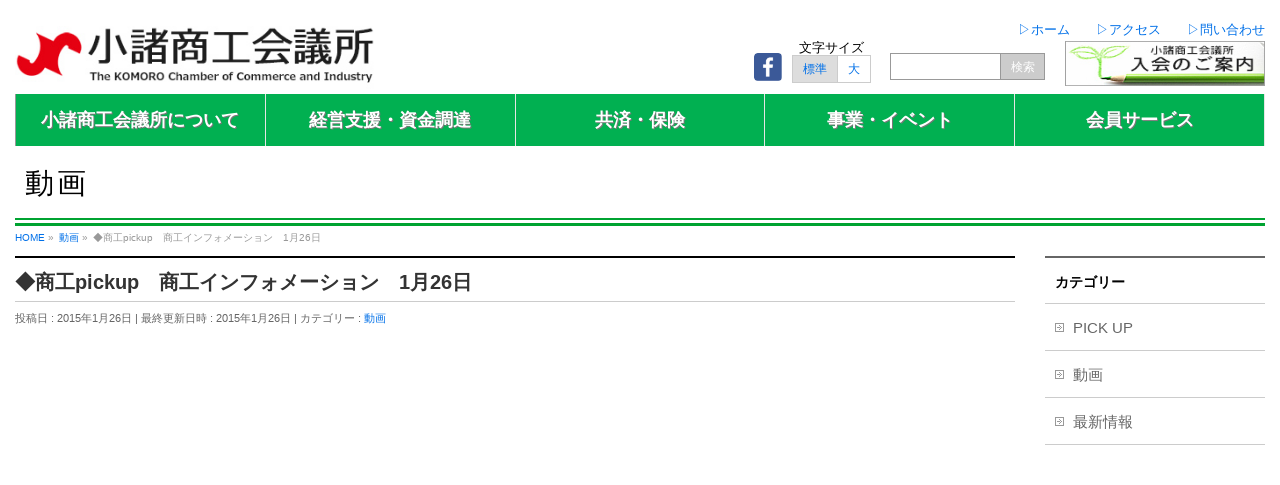

--- FILE ---
content_type: text/html; charset=UTF-8
request_url: https://www.kcci.komoro.org/post-video/2216
body_size: 40167
content:
<!DOCTYPE html>
<!--[if IE]>
<meta http-equiv="X-UA-Compatible" content="IE=Edge">
<![endif]-->
<html xmlns:fb="http://ogp.me/ns/fb#" lang="ja">
<head>
<meta charset="UTF-8" />
<link rel="start" href="https://www.kcci.komoro.org" title="HOME" />

<meta id="viewport" name="viewport" content="width=device-width, initial-scale=1">
<title>◆商工pickup　商工インフォメーション　1月26日 | 小諸商工会議所</title>
<!--[if lt IE 9]><script src="https://www.kcci.komoro.org/wp-content/themes/biz-vektor/js/html5.js"></script><![endif]-->

<!-- All in One SEO Pack 3.3.5 によって Michael Torbert の Semper Fi Web Design[330,374] -->
<script type="application/ld+json" class="aioseop-schema">{"@context":"https://schema.org","@graph":[{"@type":"Organization","@id":"https://www.kcci.komoro.org/#organization","url":"https://www.kcci.komoro.org/","name":"\u5c0f\u8af8\u5546\u5de5\u4f1a\u8b70\u6240","sameAs":[]},{"@type":"WebSite","@id":"https://www.kcci.komoro.org/#website","url":"https://www.kcci.komoro.org/","name":"\u5c0f\u8af8\u5546\u5de5\u4f1a\u8b70\u6240","publisher":{"@id":"https://www.kcci.komoro.org/#organization"},"potentialAction":{"@type":"SearchAction","target":"https://www.kcci.komoro.org/?s={search_term_string}","query-input":"required name=search_term_string"}},{"@type":"WebPage","@id":"https://www.kcci.komoro.org/post-video/2216#webpage","url":"https://www.kcci.komoro.org/post-video/2216","inLanguage":"ja","name":"\u25c6\u5546\u5de5pickup\u3000\u5546\u5de5\u30a4\u30f3\u30d5\u30a9\u30e1\u30fc\u30b7\u30e7\u30f3\u30001\u670826\u65e5","isPartOf":{"@id":"https://www.kcci.komoro.org/#website"},"datePublished":"2015-01-25T15:00:00+00:00","dateModified":"2015-01-25T15:00:00+00:00"},{"@type":"Article","@id":"https://www.kcci.komoro.org/post-video/2216#article","isPartOf":{"@id":"https://www.kcci.komoro.org/post-video/2216#webpage"},"author":{"@id":"https://www.kcci.komoro.org/author/admin_kcci#author"},"headline":"\u25c6\u5546\u5de5pickup\u3000\u5546\u5de5\u30a4\u30f3\u30d5\u30a9\u30e1\u30fc\u30b7\u30e7\u30f3\u30001\u670826\u65e5","datePublished":"2015-01-25T15:00:00+00:00","dateModified":"2015-01-25T15:00:00+00:00","commentCount":0,"mainEntityOfPage":{"@id":"https://www.kcci.komoro.org/post-video/2216#webpage"},"publisher":{"@id":"https://www.kcci.komoro.org/#organization"},"articleSection":"\u52d5\u753b"},{"@type":"Person","@id":"https://www.kcci.komoro.org/author/admin_kcci#author","name":"admin_kcci","sameAs":[]}]}</script>
<link rel="canonical" href="https://www.kcci.komoro.org/post-video/2216" />
<!-- All in One SEO Pack -->
<link rel='dns-prefetch' href='//s0.wp.com' />
<link rel='dns-prefetch' href='//maxcdn.bootstrapcdn.com' />
<link rel='dns-prefetch' href='//fonts.googleapis.com' />
<link rel='dns-prefetch' href='//s.w.org' />
<meta name="description" content="https://www.youtube.com/embed/uQLPsNo2XZA" />
<style type="text/css">.keyColorBG,.keyColorBGh:hover,.keyColor_bg,.keyColor_bg_hover:hover{background-color: #e90000;}.keyColorCl,.keyColorClh:hover,.keyColor_txt,.keyColor_txt_hover:hover{color: #e90000;}.keyColorBd,.keyColorBdh:hover,.keyColor_border,.keyColor_border_hover:hover{border-color: #e90000;}.color_keyBG,.color_keyBGh:hover,.color_key_bg,.color_key_bg_hover:hover{background-color: #e90000;}.color_keyCl,.color_keyClh:hover,.color_key_txt,.color_key_txt_hover:hover{color: #e90000;}.color_keyBd,.color_keyBdh:hover,.color_key_border,.color_key_border_hover:hover{border-color: #e90000;}</style>
		<script type="text/javascript">
			window._wpemojiSettings = {"baseUrl":"https:\/\/s.w.org\/images\/core\/emoji\/11\/72x72\/","ext":".png","svgUrl":"https:\/\/s.w.org\/images\/core\/emoji\/11\/svg\/","svgExt":".svg","source":{"concatemoji":"https:\/\/www.kcci.komoro.org\/wp-includes\/js\/wp-emoji-release.min.js?ver=5.0.2"}};
			!function(a,b,c){function d(a,b){var c=String.fromCharCode;l.clearRect(0,0,k.width,k.height),l.fillText(c.apply(this,a),0,0);var d=k.toDataURL();l.clearRect(0,0,k.width,k.height),l.fillText(c.apply(this,b),0,0);var e=k.toDataURL();return d===e}function e(a){var b;if(!l||!l.fillText)return!1;switch(l.textBaseline="top",l.font="600 32px Arial",a){case"flag":return!(b=d([55356,56826,55356,56819],[55356,56826,8203,55356,56819]))&&(b=d([55356,57332,56128,56423,56128,56418,56128,56421,56128,56430,56128,56423,56128,56447],[55356,57332,8203,56128,56423,8203,56128,56418,8203,56128,56421,8203,56128,56430,8203,56128,56423,8203,56128,56447]),!b);case"emoji":return b=d([55358,56760,9792,65039],[55358,56760,8203,9792,65039]),!b}return!1}function f(a){var c=b.createElement("script");c.src=a,c.defer=c.type="text/javascript",b.getElementsByTagName("head")[0].appendChild(c)}var g,h,i,j,k=b.createElement("canvas"),l=k.getContext&&k.getContext("2d");for(j=Array("flag","emoji"),c.supports={everything:!0,everythingExceptFlag:!0},i=0;i<j.length;i++)c.supports[j[i]]=e(j[i]),c.supports.everything=c.supports.everything&&c.supports[j[i]],"flag"!==j[i]&&(c.supports.everythingExceptFlag=c.supports.everythingExceptFlag&&c.supports[j[i]]);c.supports.everythingExceptFlag=c.supports.everythingExceptFlag&&!c.supports.flag,c.DOMReady=!1,c.readyCallback=function(){c.DOMReady=!0},c.supports.everything||(h=function(){c.readyCallback()},b.addEventListener?(b.addEventListener("DOMContentLoaded",h,!1),a.addEventListener("load",h,!1)):(a.attachEvent("onload",h),b.attachEvent("onreadystatechange",function(){"complete"===b.readyState&&c.readyCallback()})),g=c.source||{},g.concatemoji?f(g.concatemoji):g.wpemoji&&g.twemoji&&(f(g.twemoji),f(g.wpemoji)))}(window,document,window._wpemojiSettings);
		</script>
		<style type="text/css">
img.wp-smiley,
img.emoji {
	display: inline !important;
	border: none !important;
	box-shadow: none !important;
	height: 1em !important;
	width: 1em !important;
	margin: 0 .07em !important;
	vertical-align: -0.1em !important;
	background: none !important;
	padding: 0 !important;
}
</style>
<link rel='stylesheet' id='wp-block-library-css'  href='https://www.kcci.komoro.org/wp-includes/css/dist/block-library/style.min.css?ver=5.0.2' type='text/css' media='all' />
<link rel='stylesheet' id='wa_chpcs_style-css'  href='https://www.kcci.komoro.org/wp-content/plugins/carousel-horizontal-posts-content-slider/assets/css/custom-style.css?ver=5.0.2' type='text/css' media='all' />
<link rel='stylesheet' id='contact-form-7-css'  href='https://www.kcci.komoro.org/wp-content/plugins/contact-form-7/includes/css/styles.css?ver=5.0.1' type='text/css' media='all' />
<link rel='stylesheet' id='whats-new-style-css'  href='https://www.kcci.komoro.org/wp-content/plugins/whats-new-genarator/whats-new.css?ver=2.0.1' type='text/css' media='all' />
<link rel='stylesheet' id='owl.carousel.style-css'  href='https://www.kcci.komoro.org/wp-content/plugins/wp-posts-carousel/owl.carousel/assets/owl.carousel.css?ver=5.0.2' type='text/css' media='all' />
<link rel='stylesheet' id='wpfront-scroll-top-css'  href='https://www.kcci.komoro.org/wp-content/plugins/wpfront-scroll-top/css/wpfront-scroll-top.min.css?ver=1.6.2' type='text/css' media='all' />
<link rel='stylesheet' id='wp-pagenavi-css'  href='https://www.kcci.komoro.org/wp-content/plugins/wp-pagenavi/pagenavi-css.css?ver=2.70' type='text/css' media='all' />
<link rel='stylesheet' id='Biz_Vektor_common_style-css'  href='https://www.kcci.komoro.org/wp-content/themes/biz-vektor/css/bizvektor_common_min.css?ver=1.9.14' type='text/css' media='all' />
<link rel='stylesheet' id='Biz_Vektor_Design_style-css'  href='https://www.kcci.komoro.org/wp-content/themes/biz-vektor/design_skins/plain/plain.css?ver=1.9.14' type='text/css' media='all' />
<link rel='stylesheet' id='Biz_Vektor_plugin_sns_style-css'  href='https://www.kcci.komoro.org/wp-content/themes/biz-vektor/plugins/sns/style_bizvektor_sns.css?ver=5.0.2' type='text/css' media='all' />
<link rel='stylesheet' id='Biz_Vektor_add_font_awesome-css'  href='//maxcdn.bootstrapcdn.com/font-awesome/4.3.0/css/font-awesome.min.css?ver=5.0.2' type='text/css' media='all' />
<link rel='stylesheet' id='Biz_Vektor_add_web_fonts-css'  href='//fonts.googleapis.com/css?family=Droid+Sans%3A700%7CLato%3A900%7CAnton&#038;ver=5.0.2' type='text/css' media='all' />
<link rel='stylesheet' id='jetpack-widget-social-icons-styles-css'  href='https://www.kcci.komoro.org/wp-content/plugins/jetpack/modules/widgets/social-icons/social-icons.css?ver=20170506' type='text/css' media='all' />
<link rel='stylesheet' id='jetpack_css-css'  href='https://www.kcci.komoro.org/wp-content/plugins/jetpack/css/jetpack.css?ver=6.1' type='text/css' media='all' />
<script type='text/javascript' src='https://www.kcci.komoro.org/wp-includes/js/jquery/jquery.js?ver=1.12.4'></script>
<script type='text/javascript' src='https://www.kcci.komoro.org/wp-includes/js/jquery/jquery-migrate.min.js?ver=1.4.1'></script>
<script type='text/javascript' src='https://www.kcci.komoro.org/wp-content/plugins/carousel-horizontal-posts-content-slider/assets/js/caroufredsel/jquery.transit.min.js?ver=5.0.2'></script>
<script type='text/javascript' src='https://www.kcci.komoro.org/wp-content/plugins/carousel-horizontal-posts-content-slider/assets/js/caroufredsel/jquery.carouFredSel-6.2.1-packed.js?ver=5.0.2'></script>
<script type='text/javascript' src='https://www.kcci.komoro.org/wp-content/plugins/carousel-horizontal-posts-content-slider/assets/js/caroufredsel/jquery.touchSwipe.min.js?ver=5.0.2'></script>
<script type='text/javascript'>
/* <![CDATA[ */
var chpcsArgs = {"auto_scroll":"false","circular":"true","easing_effect":"linear","item_align":"center","direction":"left","touch_swipe":"true","item_width":"250","time_out":"5000","duration":"600","css_transition":"true","infinite":"true","fx":"scroll"};
/* ]]> */
</script>
<script type='text/javascript' src='https://www.kcci.komoro.org/wp-content/plugins/carousel-horizontal-posts-content-slider/assets/js/script.js?ver=5.0.2'></script>
<script type='text/javascript' src='https://www.kcci.komoro.org/wp-content/plugins/wp-posts-carousel/owl.carousel/owl.carousel.js?ver=2.0.0'></script>
<script type='text/javascript' src='https://www.kcci.komoro.org/wp-content/plugins/wp-posts-carousel/owl.carousel/jquery.mousewheel.min.js?ver=3.1.12'></script>
<link rel='https://api.w.org/' href='https://www.kcci.komoro.org/wp-json/' />
<link rel="EditURI" type="application/rsd+xml" title="RSD" href="https://www.kcci.komoro.org/xmlrpc.php?rsd" />
<link rel='shortlink' href='https://wp.me/p90TQ8-zK' />
<link rel="alternate" type="application/json+oembed" href="https://www.kcci.komoro.org/wp-json/oembed/1.0/embed?url=https%3A%2F%2Fwww.kcci.komoro.org%2Fpost-video%2F2216" />
<link rel="alternate" type="text/xml+oembed" href="https://www.kcci.komoro.org/wp-json/oembed/1.0/embed?url=https%3A%2F%2Fwww.kcci.komoro.org%2Fpost-video%2F2216&#038;format=xml" />
<script>var wp_posts_carousel_url="https://www.kcci.komoro.org/wp-content/plugins/wp-posts-carousel/";</script>
<link rel='dns-prefetch' href='//v0.wordpress.com'/>
<style type='text/css'>img#wpstats{display:none}</style><!--[if lte IE 8]>
<link rel="stylesheet" type="text/css" media="all" href="https://www.kcci.komoro.org/wp-content/themes/biz-vektor/design_skins/plain/plain_oldie.css" />
<![endif]-->
<style type="text/css">
/*-------------------------------------------*/
/*	sidebar child menu display
/*-------------------------------------------*/
#sideTower	ul.localNavi ul.children	{ display:none; }
#sideTower	ul.localNavi li.current_page_ancestor	ul.children,
#sideTower	ul.localNavi li.current_page_item		ul.children,
#sideTower	ul.localNavi li.current-cat				ul.children{ display:block; }
</style>
	<link rel="pingback" href="https://www.kcci.komoro.org/xmlrpc.php" />
<style type="text/css">
/*-------------------------------------------*/
/*	menu divide
/*-------------------------------------------*/
@media (min-width: 970px) { #gMenu .menu > li { width:20%; text-align:center; } }
</style>
<!--[if lte IE 8]>
<style type="text/css">
#gMenu .menu li { width:px; text-align:center; }
#gMenu .menu li.current_page_item,
#gMenu .menu li.current_page_ancestor { width:px; }
</style>
<![endif]-->
<style type="text/css">
/*-------------------------------------------*/
/*	font
/*-------------------------------------------*/
h1,h2,h3,h4,h4,h5,h6,#header #site-title,#pageTitBnr #pageTitInner #pageTit,#content .leadTxt,#sideTower .localHead {font-family: "ヒラギノ角ゴ Pro W3","Hiragino Kaku Gothic Pro","メイリオ",Meiryo,Osaka,"ＭＳ Ｐゴシック","MS PGothic",sans-serif; }
#pageTitBnr #pageTitInner #pageTit { font-weight:lighter; }
#gMenu .menu li a strong {font-family: "ヒラギノ角ゴ Pro W3","Hiragino Kaku Gothic Pro","メイリオ",Meiryo,Osaka,"ＭＳ Ｐゴシック","MS PGothic",sans-serif; }
</style>
<link rel="stylesheet" href="https://www.kcci.komoro.org/wp-content/themes/biz-vektor/style.css" type="text/css" media="all" />
<link rel="stylesheet" type="text/css" href="https://www.kcci.komoro.org/wp-content/themes/biz-vektor/css/design.css"> <!-- design css -->
<link rel="stylesheet" type="text/css" href="https://www.kcci.komoro.org/wp-content/themes/biz-vektor/css/responsive.css?230724f"> <!-- responsive css -->
<link rel="shortcut icon" href="https://www.kcci.komoro.org/wp-content/themes/biz-vektor/favicon.ico">
<script src="https://www.kcci.komoro.org/wp-content/themes/biz-vektor/js/1.5.2/styleswitch_jquery.min.js" type="text/javascript"></script>
<script src="https://www.kcci.komoro.org/wp-content/themes/biz-vektor/js/styleswitch.js" type="text/javascript"></script>
<link rel="stylesheet" type="text/css" href="https://www.kcci.komoro.org/wp-content/themes/biz-vektor/css/textsize2.css" title="style2">
<link rel="alternate stylesheet" type="text/css" href="https://www.kcci.komoro.org/wp-content/themes/biz-vektor/css/textsize3.css" title="style3">
<style type="text/css">
<!--
ul#textsize {*zoom:1; /*forIE6,7*/ margin-bottom:10px;}
ul#textsize:after {content:""; display:block; clear:both;}
ul#textsize li {background-color:#fff; color:#00ff8a; font-size:12px;	border:1px solid #ccc;	padding:2px 10px; margin-right:-1px; float:left;	cursor:pointer; display:block;}
ul#textsize li:hover {background-color:#ddd;}
ul#textsize li.active {background-color:#aaa; color:#fff;}
ul#textsize li.active:hover {background-color:#ddd;}
-->
</style>
<link rel="shortcut icon" href="https://www.kcci.komoro.org/wp-content/themes/biz-vektor/pagefile/favicon.ico" />
	
<!-- Google tag (gtag.js) -->
<script async src="https://www.googletagmanager.com/gtag/js?id=G-CM308NNC28"></script>
<script>
  window.dataLayer = window.dataLayer || [];
  function gtag(){dataLayer.push(arguments);}
  gtag('js', new Date());

  gtag('config', 'G-CM308NNC28');
</script>
</head>

<body class="post-template-default single single-post postid-2216 single-format-standard two-column right-sidebar">

<div id="fb-root"></div>

<div id="wrap">

<!-- [ #headerTop ] -->
<div id="headerTop">
<div class="innerBox">
<div id="site-description"></div>
</div>
</div><!-- [ /#headerTop ] -->

<!-- [ #header ] -->
<div id="header">
	<div id="headerInner" class="innerBox">
		<div class="header-disp1">
			<table border="0" cellpadding="0" cellspacing="0" class="mtable" width="100%">
				<tr>
					<td>
					<table border="0" cellpadding="0" cellspacing="0" class="mtable_no" style="max-width:450px;">
						<tr>
							<td><a href="https://www.kcci.komoro.org/"><img src="https://www.kcci.komoro.org/wp-content/themes/biz-vektor/pagefile/header-sitelogo.jpg" alt="ロゴマーク" style="padding-bottom:5px; max-width:360px;"></a></td>
						</tr>
					</table>
					</td>
					<td>
					<table border="0" cellpadding="0" cellspacing="0" class="mtable" align="right">
						<tr>
							<td colspan="6" class="a_r fsize80rz"><a href="https://www.kcci.komoro.org/">&#x25B7;ホーム</a>　　<a href="https://www.kcci.komoro.org/about/access">&#x25B7;アクセス</a>　　<a href="https://www.kcci.komoro.org/mail">&#x25B7;問い合わせ</a></td>
						</tr><tr>
							<td style="padding:0 10px;"><a href="https://www.facebook.com/%E5%B0%8F%E8%AB%B8%E5%95%86%E5%B7%A5%E4%BC%9A%E8%AD%B0%E6%89%80-555494497841742/" target="_blank"><img src="https://www.kcci.komoro.org/wp-content/themes/biz-vektor/pagefile/header-logo_fb.png" alt="facebook" width="28"></a></td>
							<td><div class="fsize80rz f_lhei90rz a_c">文字サイズ</div>
							<div>
								<ul id="textsize">
									<li class="textsize_on2"><a href="?style=style2" rel="style2" class="styleswitch">標準</a></li>
									<li class="textsize_on3"><a href="?style=style3" rel="style3" class="styleswitch">大</a></li>
								</ul>
							</div>
							</td>
							<td width="15"></td>
							<td>
							<form role="search" method="get" id="searchform" class="searchform" action="https://www.kcci.komoro.org/" style="padding:0;">
								<div class="f_r" style="width:45px;"><input type="submit" id="searchsubmit" value="検索" style="width:45px; font-size:12px; height:27px; padding:7px 0; line-height:1em; box-sizing: border-box; text-align:center; border:1px solid #999; border-radius:0;"></div>
								<div class="f_r"><input type="text" name="s" id="s" style="font-size:.7rem; padding:0 5px; color:#666666; width:120px; height:27px; box-sizing:border-box; border:1px solid #999; border-radius:0; background-color:#FFFFFF;"></div>
							</form>
							</td>
							<td width="10"></td>
							<td valign="top"><a href="https://www.kcci.komoro.org/about/enrollment"><img src="https://www.kcci.komoro.org/wp-content/themes/biz-vektor/pagefile/index-header-banner_nyukai.jpg" style="width:100%; max-width:200px; height:50px; padding-bottom:5px;" class="index-footer-banner-size"></a></td>
						</tr>
					</table>
					</td>
				</tr>
			</table>
		</div>
		<div class="header-disp2">
			<div class="a_c">
				<a href="https://www.kcci.komoro.org/"><img src="https://www.kcci.komoro.org/wp-content/themes/biz-vektor/pagefile/header-sitelogo.jpg" alt="ロゴマーク" style="padding-bottom:10px; max-width:300px;"></a>
			</div>
			<div class="a_c"><a href="https://www.kcci.komoro.org/">&#x25B7;ホーム</a>　　<a href="https://www.kcci.komoro.org/about/access">&#x25B7;アクセス</a>　　<a href="https://www.kcci.komoro.org/mail">&#x25B7;問い合わせ</a></div>
			<div class="DivHei10"></div>
			<div>
				<table width="300px">
				  <tr>
				    <td rowspan="2" style="vertical-align:middle"><a href="https://www.facebook.com/%E5%B0%8F%E8%AB%B8%E5%95%86%E5%B7%A5%E4%BC%9A%E8%AD%B0%E6%89%80-555494497841742/" target="_blank"><img src="https://www.kcci.komoro.org/wp-content/themes/biz-vektor/pagefile/header-logo_fb.png" alt="facebook" width="28"></a></td>
				    <td ><div class="fsize80rz f_lhei90rz a_c">文字サイズ</div></td>
					<td rowspan="2" style="vertical-align:middle">
						<form role="search" method="get" id="searchform" class="searchform" action="https://www.kcci.komoro.org/" style="padding:0;">
							<div class="f_r" style="width:45px;"><input type="submit" id="searchsubmit" value="検索" style="width:45px; font-size:12px; height:27px; padding:7px 0; line-height:1em; box-sizing: border-box; text-align:center; border:1px solid #999; border-radius:0;"></div>
							<div class="f_r"><input type="text" name="s" id="s" style="font-size:.7rem; padding:0 5px; color:#666666; width:120px; height:27px; box-sizing:border-box; border:1px solid #999; border-radius:0; background-color:#FFFFFF;"></div>
						</form>
					</td>
				  </tr>
				  <tr>
					<td>
						<ul id="textsize">
							<li class="textsize_on2"><a href="?style=style2" rel="style2" class="styleswitch">標準</a></li>
							<li class="textsize_on3"><a href="?style=style3" rel="style3" class="styleswitch">大</a></li>
						</ul>
					</td>
				  </tr>
				</table>
			</div>
			<div class="DivHei20"></div>
		</div>
	</div>
<!-- #headerInner -->
</div>
<!-- [ /#header ] -->


<!-- [ #gMenu ] -->
<div id="gMenu" class="itemClose">
<div id="gMenuInner" class="innerBox">
<h3 class="assistive-text" onclick="showHide('gMenu');"><span>MENU</span></h3>
<div class="skip-link screen-reader-text">
	<a href="#content" title="メニューを飛ばす">メニューを飛ばす</a>
</div>
<div class="menu-%e3%83%a1%e3%82%a4%e3%83%b3%e3%83%a1%e3%83%8b%e3%83%a5%e3%83%bc-container"><ul id="menu-%e3%83%a1%e3%82%a4%e3%83%b3%e3%83%a1%e3%83%8b%e3%83%a5%e3%83%bc" class="menu"><li id="menu-item-2457" class="menu-item menu-item-type-post_type menu-item-object-page menu-item-has-children"><a href="https://www.kcci.komoro.org/about"><strong>小諸商工会議所について</strong></a>
<ul class="sub-menu">
	<li id="menu-item-2451" class="menu-item menu-item-type-post_type menu-item-object-page"><a href="https://www.kcci.komoro.org/about/greeting">会頭あいさつ</a></li>
	<li id="menu-item-2452" class="menu-item menu-item-type-post_type menu-item-object-page"><a href="https://www.kcci.komoro.org/about/organization">組織</a></li>
	<li id="menu-item-2453" class="menu-item menu-item-type-post_type menu-item-object-page"><a href="https://www.kcci.komoro.org/about/member">役員議員</a></li>
	<li id="menu-item-2454" class="menu-item menu-item-type-post_type menu-item-object-page"><a href="https://www.kcci.komoro.org/about/work">業務内容</a></li>
	<li id="menu-item-2455" class="menu-item menu-item-type-post_type menu-item-object-page"><a href="https://www.kcci.komoro.org/about/enrollment">入会案内</a></li>
	<li id="menu-item-2456" class="menu-item menu-item-type-post_type menu-item-object-page"><a href="https://www.kcci.komoro.org/about/access">アクセス</a></li>
	<li id="menu-item-2466" class="menu-item menu-item-type-post_type menu-item-object-page"><a href="https://www.kcci.komoro.org/about/syoukoukomoro">商工こもろバックナンバー</a></li>
	<li id="menu-item-2465" class="menu-item menu-item-type-taxonomy menu-item-object-category current-post-ancestor current-menu-parent current-post-parent"><a href="https://www.kcci.komoro.org/category/post-video">動画配信</a></li>
	<li id="menu-item-2467" class="menu-item menu-item-type-post_type menu-item-object-page"><a href="https://www.kcci.komoro.org/about/download">各種ダウンロード</a></li>
	<li id="menu-item-2661" class="menu-item menu-item-type-post_type menu-item-object-page"><a href="https://www.kcci.komoro.org/about/privacy">プライバシーポリシー</a></li>
</ul>
</li>
<li id="menu-item-2477" class="menu-item menu-item-type-post_type menu-item-object-page menu-item-has-children"><a href="https://www.kcci.komoro.org/support"><strong>経営支援・資金調達</strong></a>
<ul class="sub-menu">
	<li id="menu-item-2478" class="menu-item menu-item-type-post_type menu-item-object-page"><a href="https://www.kcci.komoro.org/support/financing">資金調達について相談したい</a></li>
	<li id="menu-item-2479" class="menu-item menu-item-type-post_type menu-item-object-page"><a href="https://www.kcci.komoro.org/support/foundation">創業したい</a></li>
	<li id="menu-item-2480" class="menu-item menu-item-type-post_type menu-item-object-page"><a href="https://www.kcci.komoro.org/support/tax">税務・経理について相談したい</a></li>
	<li id="menu-item-2481" class="menu-item menu-item-type-post_type menu-item-object-page"><a href="https://www.kcci.komoro.org/support/management">経営の悩みを相談したい</a></li>
	<li id="menu-item-2482" class="menu-item menu-item-type-post_type menu-item-object-page"><a href="https://www.kcci.komoro.org/support/expert">専門家に詳しく相談したい</a></li>
	<li id="menu-item-2483" class="menu-item menu-item-type-post_type menu-item-object-page"><a href="https://www.kcci.komoro.org/support/after-succession">事業承継について相談したい</a></li>
</ul>
</li>
<li id="menu-item-2487" class="menu-item menu-item-type-post_type menu-item-object-page menu-item-has-children"><a href="https://www.kcci.komoro.org/insurance"><strong>共済・保険</strong></a>
<ul class="sub-menu">
	<li id="menu-item-2484" class="menu-item menu-item-type-post_type menu-item-object-page"><a href="https://www.kcci.komoro.org/insurance/welfare">福利厚生を充実させたい</a></li>
	<li id="menu-item-2485" class="menu-item menu-item-type-post_type menu-item-object-page"><a href="https://www.kcci.komoro.org/insurance/retirement">退職後の生活資金を準備したい</a></li>
	<li id="menu-item-2486" class="menu-item menu-item-type-post_type menu-item-object-page"><a href="https://www.kcci.komoro.org/insurance/preparation">もしものときに備えたい</a></li>
</ul>
</li>
<li id="menu-item-2490" class="menu-item menu-item-type-post_type menu-item-object-page menu-item-has-children"><a href="https://www.kcci.komoro.org/event"><strong>事業・イベント</strong></a>
<ul class="sub-menu">
	<li id="menu-item-2964" class="menu-item menu-item-type-taxonomy menu-item-object-category"><a href="https://www.kcci.komoro.org/category/pick-up">活動報告</a></li>
	<li id="menu-item-2491" class="menu-item menu-item-type-post_type menu-item-object-page"><a href="https://www.kcci.komoro.org/event/kentei">検定試験</a></li>
	<li id="menu-item-2492" class="menu-item menu-item-type-post_type menu-item-object-page"><a href="https://www.kcci.komoro.org/event/investigation">調査・統計</a></li>
	<li id="menu-item-2493" class="menu-item menu-item-type-post_type menu-item-object-page"><a href="https://www.kcci.komoro.org/event/brand">小諸ブランド</a></li>
</ul>
</li>
<li id="menu-item-2614" class="menu-item menu-item-type-post_type menu-item-object-page menu-item-has-children"><a href="https://www.kcci.komoro.org/member-service"><strong>会員サービス</strong></a>
<ul class="sub-menu">
	<li id="menu-item-2495" class="menu-item menu-item-type-post_type menu-item-object-page"><a href="https://www.kcci.komoro.org/member-service/pr">無料PR</a></li>
	<li id="menu-item-2496" class="menu-item menu-item-type-post_type menu-item-object-page"><a href="https://www.kcci.komoro.org/member-service/b-mall">ビジネスモール</a></li>
	<li id="menu-item-2497" class="menu-item menu-item-type-post_type menu-item-object-page"><a href="https://www.kcci.komoro.org/member-service/proof">各種証明・手続き</a></li>
	<li id="menu-item-2498" class="menu-item menu-item-type-post_type menu-item-object-page"><a href="https://www.kcci.komoro.org/member-service/labor">労働保険事務代行</a></li>
	<li id="menu-item-2499" class="menu-item menu-item-type-post_type menu-item-object-page"><a href="https://www.kcci.komoro.org/member-service/awarding">表彰制度</a></li>
	<li id="menu-item-2500" class="menu-item menu-item-type-post_type menu-item-object-page"><a href="https://www.kcci.komoro.org/member-service/lending">貸し出しサービス</a></li>
	<li id="menu-item-2501" class="menu-item menu-item-type-post_type menu-item-object-page"><a href="https://www.kcci.komoro.org/member-service/chambers">チェンバーズカード</a></li>
	<li id="menu-item-6288" class="menu-item menu-item-type-custom menu-item-object-custom"><a href="https://www.esod-neo.com/intro/cci/komoro-cci.html">小諸商工会議所WEBセミナーへようこそ</a></li>
</ul>
</li>
</ul></div>
</div><!-- [ /#gMenuInner ] -->
</div>
<!-- [ /#gMenu ] -->


	
	
	
<div id="pageTitBnr">
	<div class="innerBox">
		<div id="pageTitInner">
			<table>
				<tr>
					<td>
											</td>
					<td valign="middle" style="padding-left:10px;"><h1 id="pageTit" style="margin:20px 0 18px;">
					動画 					</h1></td>
				</tr>
			</table>
		</div><!-- [ /#pageTitInner ] -->
		<div class="titleLine"></div>
	</div>
</div><!-- [ /#pageTitBnr ] -->
<!--?php get_template_part('module_pageTit'); ?-->
<!-- [ #panList ] -->
<div id="panList">
<div id="panListInner" class="innerBox">
<ul><li id="panHome"><a href="https://www.kcci.komoro.org"><span>HOME</span></a> &raquo; </li><li itemscope itemtype="http://data-vocabulary.org/Breadcrumb"><a href="https://www.kcci.komoro.org/category/post-video" itemprop="url"><span itemprop="title">動画</span></a> &raquo; </li><li><span>◆商工pickup　商工インフォメーション　1月26日</span></li></ul></div>
</div>
<!-- [ /#panList ] -->
<div id="main">
<div id="FontChangeArea"><!-- [ #container ] -->
<div id="container" class="innerBox">
	<!-- [ #content ] -->
	<div id="content" class="content">

<!-- [ #post- ] -->
<div id="post-2216" class="post-2216 post type-post status-publish format-standard hentry category-post-video">
		<h1 class="entryPostTitle entry-title">◆商工pickup　商工インフォメーション　1月26日</h1>
	<div class="entry-meta">
<span class="published">投稿日 : 2015年1月26日</span>
<span class="updated entry-meta-items">最終更新日時 : 2015年1月26日</span>
<span class="vcard author entry-meta-items">作成者 : <span class="fn">admin_kcci</span></span>
<span class="tags entry-meta-items">カテゴリー :  <a href="https://www.kcci.komoro.org/category/post-video" rel="tag">動画</a></span>
</div>
<!-- .entry-meta -->	<div class="entry-content post-content">
		<p><span class="embed-youtube" style="text-align:center; display: block;"><iframe class='youtube-player' type='text/html' width='640' height='390' src='https://www.youtube.com/embed/uQLPsNo2XZA?version=3&#038;rel=1&#038;fs=1&#038;autohide=2&#038;showsearch=0&#038;showinfo=1&#038;iv_load_policy=1&#038;wmode=transparent' allowfullscreen='true' style='border:0;'></iframe></span></p>
		
		<div class="entry-utility">
					</div>
		<!-- .entry-utility -->
	</div><!-- .entry-content -->



<div id="nav-below" class="navigation">
	<div class="nav-previous"><a href="https://www.kcci.komoro.org/post-video/2217" rel="prev"><span class="meta-nav">&larr;</span> ◆商工pickup　自慢の逸品～小諸かるた～　1月19日</a></div>
	<div class="nav-next"><a href="https://www.kcci.komoro.org/post-video/2215" rel="next">◆商工pickup　ガーデナーのメッセージ～停車場ガーデン～　2月2日 <span class="meta-nav">&rarr;</span></a></div>
</div><!-- #nav-below -->
</div>
<!-- [ /#post- ] -->


<div id="comments">





</div><!-- #comments -->



</div>
<!-- [ /#content ] -->

<!-- [ #sideTower ] -->
<div id="sideTower" class="sideTower">
	<div class="localSection sideWidget">
	<div class="localNaviBox">
	<h3 class="localHead">カテゴリー</h3>
	<ul class="localNavi">
		<li class="cat-item cat-item-5"><a href="https://www.kcci.komoro.org/category/pick-up" >PICK UP</a>
</li>
	<li class="cat-item cat-item-4"><a href="https://www.kcci.komoro.org/category/post-video" >動画</a>
</li>
	<li class="cat-item cat-item-6"><a href="https://www.kcci.komoro.org/category/information" >最新情報</a>
</li>
 
	</ul>
	</div>
	</div>
	</div>
<!-- [ /#sideTower ] -->
</div>
<!-- [ /#container ] -->

		</div><!-- #FontChangeArea -->
	</div><!-- #main -->
	<div class="DivHei30"></div>
	<div style="background-color:#262626; padding:20px 0;" class="fcolor_whi footermenu_link">
		<div style="max-width:1200px; margin:0 auto;">
			<table border="0" cellpadding="0" cellspacing="0" class="mtable" align="center" width="100%">
				<tr>
					<td valign="top" class="a_c"><img src="https://www.kcci.komoro.org/wp-content/themes/biz-vektor/pagefile/footer-photo.jpg" alt=""></td>
					<td>
						<div style="width:20px; height:20px;"></div>
					</td>
					<td valign="top" class="a_l fsize70rz f_lhei100rz  footermenu_link">【小諸商工会議所について】<br>
						└<a href="https://www.kcci.komoro.org/about">商工会議所とは</a><br>
						<a href="https://www.kcci.komoro.org/about/greeting">会頭あいさつ</a><br>
						組織<br>
						└<a href="https://www.kcci.komoro.org/about/organization">会員・委員会・部会</a><br>
						└<a href="https://www.kcci.komoro.org/about/organization#seinen">青年部・女性会</a><br>
						<a href="https://www.kcci.komoro.org/about/member">役員議員</a><br>
						<a href="https://www.kcci.komoro.org/about/work">業務内容</a><br>
						<a href="https://www.kcci.komoro.org/about/enrollment">入会案内</a><br>
						<a href="https://www.kcci.komoro.org/about/access">アクセス</a><br>
						<a href="https://www.kcci.komoro.org/about/syoukoukomoro">商工こもろ</a><br>
						<a href="https://www.kcci.komoro.org/about/category/post-video">動画配信</a><br>
						<a href="https://www.kcci.komoro.org/about/privacy">プライバシーポリシー</a><br>
					</td>
					<td>
						<div style="width:20px; height:20px;"></div>
					</td>
					<td valign="top" class="a_l fsize70rz f_lhei100rz  footermenu_link"><a href="https://www.kcci.komoro.org/support">【経営支援・資金調達】</a><br>
						資金調達について相談したい<br>
						└<a href="https://www.kcci.komoro.org/support/financing">融資、助成制度、補助金</a><br>
						創業したい<br>
						└<a href="https://www.kcci.komoro.org/support/foundation#challenge">チャレンジ起業相談室</a><br>
						税務・経理について相談したい<br>
						└<a href="https://www.kcci.komoro.org/support/tax#daikou">記帳代行</a><br>
						<a href="https://www.kcci.komoro.org/support/management">経営の悩みを相談したい</a><br>
						専門家に詳しく相談したい<br>
						└<a href="https://www.kcci.komoro.org/support/expert">定例専門相談会、日程</a><br>
						事業承継について相談したい<br>
						└<a href="https://www.kcci.komoro.org/support/after-succession">東信ビジネスリレーセンター</a>
					</td>
					<td>
						<div style="width:20px; height:20px;"></div>
					</td>
					<td valign="top" class="a_l fsize70rz f_lhei100rz  footermenu_link"><a href="https://www.kcci.komoro.org/insurance">【共済・保険】</a><br>
						福利厚生を充実させたい<br>
						└<a href="https://www.kcci.komoro.org/insurance/welfare#seimei">生命共済</a><br>
						└<a href="https://www.kcci.komoro.org/insurance/welfare#tokutei">特定退職金共済</a><br>
						退職後の生活資金を準備したい<br>
						└<a href="https://www.kcci.komoro.org/insurance/retirement#syokibo">小規模企業共済</a><br>
						もしものときに備えたい<br>
						└<a href="https://www.kcci.komoro.org/insurance/preparation#safty">経営セーフティ共済</a><br>
						└<a href="https://www.kcci.komoro.org/insurance/preparation#pl">PL保険</a><br>
						└<a href="https://www.kcci.komoro.org/insurance/preparation#business">ビジネス総合保険</a><br>
						└<a href="https://www.kcci.komoro.org/insurance/preparation#kasai">火災共済</a></td>
					<td>
						<div style="width:20px; height:20px;"></div>
					</td>
					<td valign="top" class="a_l fsize70rz f_lhei100rz  footermenu_link"><a href="https://www.kcci.komoro.org/event">【活動報告】</a><br>
						<!-- 					イベントスケジュール<br> -->
						検定試験<br>
						└<a href="https://www.kcci.komoro.org/event/kentei#boki">簿記検定</a><br>
						調査・統計<br>
						└<a href="https://www.kcci.komoro.org/event/investigation#lobo">LOBO調査</a><br>
						└<a href="https://www.kcci.komoro.org/event/investigation#keikyo">景況調査</a><br>
						└<a href="https://www.kcci.komoro.org/event/investigation#tukou">通行量調査</a><br>
						小諸ブランド<br>
						└<a href="https://www.kcci.komoro.org/event/brand#potage">信州こもろポタージュ</a><br>
						└<a href="https://www.kcci.komoro.org/event/brand#miso">こもろん味噌</a><br>
						<!-- 					└<a href="https://www.kcci.komoro.org/event/brand#tokusan">小諸の特産品</a> -->
					</td>
					<td>
						<div style="width:20px; height:20px;"></div>
					</td>
					<td valign="top" class="a_l fsize70rz f_lhei100rz  footermenu_link"><a href="https://www.kcci.komoro.org/member-service">【会員サービス】</a><br>
						<a href="https://www.kcci.komoro.org/member-service/pr">無料PR(会報、動画)</a><br>
						<a href="https://www.kcci.komoro.org/member-service/b-mall">ビジネスモール</a><br>
						各種証明・手続き<br>
						└<a href="https://www.kcci.komoro.org/member-service/proof">貿易関係証明</a><br>
						└<a href="https://www.kcci.komoro.org/member-service/proof#youki">容器包装リサイクル</a><br>
						└<a href="https://www.kcci.komoro.org/member-service/proof#gs1">GS1事業者コード</a><br>
						<a href="https://www.kcci.komoro.org/member-service/labor">労働保険事務代行</a><br>
						表彰制度<br>
						└<a href="https://www.kcci.komoro.org/member-service/awarding#einen">永年勤続従業員表彰</a><br>
						└<a href="https://www.kcci.komoro.org/member-service/awarding#tokusyoku">特色ある企業表彰</a><br>
						<a href="https://www.kcci.komoro.org/member-service/lending">貸し出しサービス</a><br>
						<a href="https://www.kcci.komoro.org/member-service/chambers">チェンバーズカード</a>
					</td>
				</tr>
			</table>
			<div class="DivHei10"></div>
			<table border="0" cellpadding="0" cellspacing="0" class="mtable" align="center" width="100%">
				<tr>
					<td style="min-width:20px; height:20px;"></td>
					<td style="min-width:250px;"><img src="https://www.kcci.komoro.org/wp-content/themes/biz-vektor/pagefile/footer-title.png" alt="" style="max-width:330px; width:100%;"></td>
					<td style="min-width:30px; height:20px;"></td>
					<td width="100%" class="a_l fsize90rz">〒384-0025　長野県小諸市相生町3-3-12　TEL：0267-22-3355　FAX：0267-23-9030<br>Email：kcci@komoro.org　営業時間：8：30～17：00（土日祝除く）</td>
				</tr>
			</table>
			<div style="padding-top:20px;" class="fsize80rz a_c">Copyright(C)2017 The Komoro Chamber of Commerce & Industry All Rights Reserved.</div>
		</div>
	</div>
	</div>
	<!-- [ /#wrap ] -->
	


    <div id="wpfront-scroll-top-container"><img src="https://www.kcci.komoro.org/wp-content/plugins/wpfront-scroll-top/images/icons/11.png" alt="" /></div>
    <script type="text/javascript">function wpfront_scroll_top_init() {if(typeof wpfront_scroll_top == "function" && typeof jQuery !== "undefined") {wpfront_scroll_top({"scroll_offset":50,"button_width":0,"button_height":0,"button_opacity":0.8,"button_fade_duration":200,"scroll_duration":400,"location":1,"marginX":5,"marginY":5,"hide_iframe":false,"auto_hide":"on","auto_hide_after":2});} else {setTimeout(wpfront_scroll_top_init, 100);}}wpfront_scroll_top_init();</script><script type='text/javascript'>
/* <![CDATA[ */
var wpcf7 = {"apiSettings":{"root":"https:\/\/www.kcci.komoro.org\/wp-json\/contact-form-7\/v1","namespace":"contact-form-7\/v1"},"recaptcha":{"messages":{"empty":"\u3042\u306a\u305f\u304c\u30ed\u30dc\u30c3\u30c8\u3067\u306f\u306a\u3044\u3053\u3068\u3092\u8a3c\u660e\u3057\u3066\u304f\u3060\u3055\u3044\u3002"}}};
/* ]]> */
</script>
<script type='text/javascript' src='https://www.kcci.komoro.org/wp-content/plugins/contact-form-7/includes/js/scripts.js?ver=5.0.1'></script>
<script type='text/javascript' src='https://s0.wp.com/wp-content/js/devicepx-jetpack.js?ver=202550'></script>
<script type='text/javascript' src='https://www.kcci.komoro.org/wp-includes/js/jquery/ui/effect.min.js?ver=1.11.4'></script>
<script type='text/javascript' src='https://www.kcci.komoro.org/wp-content/plugins/wpfront-scroll-top/js/wpfront-scroll-top.min.js?ver=1.6.2'></script>
<script type='text/javascript' src='https://www.kcci.komoro.org/wp-includes/js/wp-embed.min.js?ver=5.0.2'></script>
<script type='text/javascript'>
/* <![CDATA[ */
var bv_sliderParams = {"slideshowSpeed":"5000","animation":"fade"};
/* ]]> */
</script>
<script type='text/javascript' src='https://www.kcci.komoro.org/wp-content/themes/biz-vektor/js/biz-vektor-min.js?ver=1.9.14' defer='defer'></script>
<script type='text/javascript' src='https://stats.wp.com/e-202550.js' async='async' defer='defer'></script>
<script type='text/javascript'>
	_stq = window._stq || [];
	_stq.push([ 'view', {v:'ext',j:'1:6.1',blog:'133201676',post:'2216',tz:'9',srv:'www.kcci.komoro.org'} ]);
	_stq.push([ 'clickTrackerInit', '133201676', '2216' ]);
</script>

	</body>

	</html>

--- FILE ---
content_type: text/css
request_url: https://www.kcci.komoro.org/wp-content/themes/biz-vektor/css/design.css
body_size: 23611
content:
/* 全要素に適用 */
* {-webkit-box-sizing: border-box; -moz-box-sizing: border-box; -o-box-sizing: border-box; -ms-box-sizing: border-box; box-sizing: border-box;}
td{word-wrap: break-word;}

/* リンク */
/* 全体のリンク色は管理画面のCSSカスタマイズで設定 */
a{outline: none; transition:color 0.5s; text-decoration:none;}
.acolor_whi:link{color:#ffffff;}
.acolor_whi:visited{color:#ffffff;}
.acolor_whi:hover{color:#0072C9; font-style:normal}
.acolor_bla:link{color:#000000;}
.acolor_bla:visited{color:#000000;}
.acolor_bla:hover{color:#0072C9; font-style:normal}

a.tdlink { display: block; width: 100%; }
a.tdlink:hover { background-color: #ffff99; color: red; }

.indexsubmenu_link:link{color:#fff; font-weight:bold; text-shadow:1px 1px 0px #575757; display:block;}
.indexsubmenu_link:visited{color:#fff; font-weight:bold; text-shadow:1px 1px 0px #575757; display:block;}
.indexsubmenu_link:hover{color:#fff; font-weight:bold; text-shadow:1px 1px 0px #575757; font-style:normal; display:block;}
.footermenu_link > a:link{color:#ffffff!important;}
.footermenu_link > a:visited{color:#ffffff!important;}
.footermenu_link > a:hover{color:#00CCFF!important; font-style:normal!important;}
.footermenu_link > a:active{color:#00CCFF!important; font-style:normal!important;}

a:hover .on_whi{background:rgba(255, 255, 255, 0.5);}
a:hover .on_org{opacity:0.9; filter:alpha(opacity=90); -ms-filter:"alpha(opacity=90)"; background:#FFEE59;}

/*イメージ*/
a:hover img.img_on1{opacity:0.6; filter:alpha(opacity=60); -ms-filter:"alpha(opacity=60)"; background:#fff;}
a:hover img.img_on2{opacity:0.6; filter:alpha(opacity=60); -ms-filter:"alpha(opacity=60)"; background:#fff;}
a.overwhite{background-color:#fff; display:block;}
a.overwhite:hover img{filter: alpha(opacity=60); -ms-filter: "alpha(opacity=60)"; -moz-opacity:0.6; -khtml-opacity: 0.6; opacity:0.6; zoom:1;}

/** バックNoリンク **/
.backNo a|{text-decoration: none;font-size:1.5em;color:#0000FF!important;}
.backNo a:hover{}
.backNo a:link{}
.backNo a:hover{}

/** タイトル部のアンダーライン **/
.titleLine{border-top:solid 2px; border-bottom: solid 3px; width: 100%; height:8px;	color:#00A331;}


/*リスト*/
.not_li{list-style:none;}

/*位置*/
.v_t{vertical-align:top;}
.v_m{vertical-align:middle;}
.a_c{text-align:center;}
.a_r{text-align:right;}
.a_l{text-align:left;}
.p_c{margin-left:auto; margin-right:auto;}
.f_r{float:right;}
.f_l{float:left;}
.f_cb{clear:both;}

/*調整用*/
.DivHei5{height:5px; overflow:hidden; clear:both;}
.DivHei10{height:10px; overflow:hidden; clear:both;}
.DivHei15{height:15px; overflow:hidden; clear:both;}
.DivHei20{height:20px; overflow:hidden; clear:both;}
.DivHei25{height:25px; overflow:hidden; clear:both;}
.DivHei30{height:30px; overflow:hidden; clear:both;}
.DivHei40{height:40px; overflow:hidden; clear:both;}
.DivHei50{height:50px; overflow:hidden; clear:both;}
.DivHei60{height:60px; overflow:hidden; clear:both;}
.DivHei70{height:70px; overflow:hidden; clear:both;}

/*padding*/
.height5{height:5px; overflow:hidden;}
.height10{height:10px; overflow:hidden;}
.height20{height:20px;}
.height30{height:30px;}

.pad3{padding:3px;}
.pad5{padding:5px;}
.pad10{padding:10px;}
.pad15{padding:15px;}

.pad_lr5{padding-left:5px; padding-right:5px;}
.pad_lr10{padding-left:10px; padding-right:10px;}
.pad_lr15{padding-left:15px; padding-right:15px;}
.pad_r5{padding-right:5px;}
.pad_r10{padding-right:10px;}
.pad_r15{padding-right:15px;}
.pad_r20{padding-right:20px;}
.pad_l5{padding-left:5px;}
.pad_l10{padding-left:10px;}
.pad_l15{padding-left:15px;}
.pad_l20{padding-left:20px;}
.pad_l1rem{padding-left:1rem;}
.pad_l1hrem{padding-left:1.5rem;}
.pad_l2rem{padding-left:2rem;}
.pad_l2hrem{padding-left:2.5rem;}
.pad_l3rem{padding-left:3rem;}
.pad_t5{padding-top:5px;}
.pad_t10{padding-top:10px;}
.pad_b5{padding-bottom:5px;}
.pad_b10{padding-bottom:10px;}
.pad_b15{padding-bottom:15px;}
.pad_tb5{padding-top:5px; padding-bottom:5px;}
.pad_tb10{padding-top:10px; padding-bottom:10px;}

/*font*/
/* switch.js側のCSSは相対。これはサイズ固定用 */
.fsize50rz{font-size:0.5rem;}
.fsize60rz{font-size:0.6rem;}
.fsize70rz{font-size:0.7rem;}
.fsize80rz{font-size:0.8rem;}
.fsize90rz{font-size:0.9rem;}
.fsize100rz{font-size:1rem;}
.fsize110rz{font-size:1.1rem;}
.fsize120rz{font-size:1.2rem;}
.fsize130rz{font-size:1.3rem;}
.fsize140rz{font-size:1.4rem;}
.fsize150rz{font-size:1.5rem;}
.fsize160rz{font-size:1.6rem;}
.fsize170rz{font-size:1.7rem;}
.fsize180rz{font-size:1.8rem;}
.fsize190rz{font-size:1.9rem;}
.fsize200rz{font-size:2rem;}
.fsize210rz{font-size:2.1rem;}
.fsize220rz{font-size:2.2rem;}
.fsize230rz{font-size:2.3rem;}
.fsize240rz{font-size:2.4rem;}
.fsize250rz{font-size:2.5rem;}
.fsize260rz{font-size:2.6rem;}
.fsize270rz{font-size:2.7rem;}
.fsize280rz{font-size:2.8rem;}
.fsize290rz{font-size:2.9rem;}
.fsize300rz{font-size:3rem;}
.fsize320rz{font-size:3.2rem;}
.fsize350rz{font-size:3.5rem;}
.fsize380rz{font-size:3.8rem;}
.fsize400rz{font-size:4rem;}

.f_normal{font-weight:normal;}
.f_bold{font-weight:bold;}
.f_unde{text-decoration:underline;}
.f_ital{font-style:italic;}
.fcolor_whi{color:#FFFFFF;}
.fcolor_red1{color:#cc0000;}
.fcolor_red2{color:#ff0000;}
.fcolor_blu1{color:#4573CF;}
.fcolor_blu2{color:#0070A3;}
.fcolor_blu3{color:#296994;}
.fcolor_grn1{color:#00A331;}
.fcolor_grn2{color:#228049;}
.fcolor_org1{color:#E78501;}
.fcolor_brw1{color:#8A6C00;}
.fcolor_gry1{color:#999999;}

.fshadow_whi1{text-shadow:1px 1px 0px rgba(255, 255, 255, 1);}
/* switch.js側のCSSは相対。これはサイズ固定用 */
.f_lhei60rz{line-height:0.6rem;}
.f_lhei70rz{line-height:0.7rem;}
.f_lhei80rz{line-height:0.8rem;}
.f_lhei90rz{line-height:0.9rem;}
.f_lhei100rz{line-height:1rem;}
.f_lhei110rz{line-height:1.1rem;}
.f_lhei120rz{line-height:1.2rem;}
.f_lhei130rz{line-height:1.3rem;}
.f_lhei140rz{line-height:1.4rem;}
.f_lhei150rz{line-height:1.5rem;}
.f_lhei160rz{line-height:1.6rem;}
.f_lhei170rz{line-height:1.7rem;}
.f_lhei180rz{line-height:1.8rem;}
.f_lhei190rz{line-height:1.9rem;}
.f_lhei200rz{line-height:2rem;}
.f_lhei210rz{line-height:2.1rem;}
.f_lhei220rz{line-height:2.2rem;}
.f_lhei230rz{line-height:2.3rem;}
.f_lhei240rz{line-height:2.4rem;}
.f_lhei250rz{line-height:2.5rem;}
.f_lhei260rz{line-height:2.6rem;}
.f_lhei270rz{line-height:2.7rem;}
.f_lhei280rz{line-height:2.8rem;}
.f_lhei290rz{line-height:2.9rem;}
.f_lhei300rz{line-height:3rem;}


/*auto indent  pタグでのみ使用可*/
.indenth{margin-left:.5rem; text-indent:-.5rem; margin-bottom:0px; margin-top:0px;}
.indent{margin-left:1rem; text-indent:-1rem; margin-bottom:0px; margin-top:0px;}
.indent1h{padding-left:1.5rem; text-indent:-1.5rem; margin-bottom:0px; margin-top:0px;}
.indent2{margin-left:2rem; text-indent:-2rem; margin-bottom:0px; margin-top:0px;}
.indent2h{margin-left:2.5rem; text-indent:-2.5rem; margin-bottom:0px; margin-top:0px;}
.indent2-1{margin-left:2.3rem; text-indent:-2.3rem; margin-bottom:0px; margin-top:0px;}
.indent3{margin-left:3rem; text-indent:-3rem; margin-bottom:0px; margin-top:0px;}
.indentback{text-indent: -1em; padding-left: 2em;}

.fnobr{word-wrap:break-word;}

/*table*/
table{border-collapse:collapse;}
.table{border-collapse:separate; !important;}/*border非重なり時に適用*/
.no{white-space:nowrap;}

table.t_pad1 td{padding:10px;}/*tableでclass指定　全てのtdに適用*/
table.t_pad1s td{padding:5px;}
table.t_pad2s td{padding:2px;}
table.t_pad1sh td{padding:5px 10px;}
table.t_pad_list td{padding:0 10px 15px 0;}
table.t_v_m td{vertical-align:middle;}
table.t_word_all td{word-break:break-all;}

/*border*/
.br0{border:#000000 solid 1px;}
.br1{border:#999999 solid 1px;}
.br2{border:#bbbbbb solid 1px;}

.br2db{border:#bbbbbb double 3px;}

table.t_br1 tr td{border:#bbbbbb solid 1px; padding:5px; font-size:0.9rem;} /* サイト内一括＋共通 */

table.t_br0 tr td{border:#000000 solid 1px;}
table.t_br2 tr td{border:#ffffff solid 2px;}
table.t_br3 tr td{border:#bbbbbb solid 1px;}
table.t_brno tr td{border:0;}


/*shadow*/
.shadow_r{box-shadow:3px 3px 3px #777; -moz-box-shadow:3px 3px 3px #777; -webkit-box-shadow:3px 3px 3px #777;}
.shadow_b{box-shadow:0px 3px 3px #777; -moz-box-shadow:0px 3px 3px #777; -webkit-box-shadow:0px 3px 3px #777;}
.shadow_b2{box-shadow:0px 9px 5px -5px #555; -moz-box-shadow:0px 9px 5px -5px #555; -webkit-box-shadow:0px 9px 5px -5px #555;}

/*radius*/
.br_rad10{border-radius:10px; -webkit-border-radius:10px; -moz-border-radius:10px;}


/*背景薄色*/
.bgcw{background-color:#ffffff;}
.bgc0{background-color:#aaaaaa;}
.bgc1{background-color:#dddddd;}
.bgc2{background-color:#EBEBEB;}
.bgc3{background-color:#f6f6f6;}
.bgc_grn1{background-color:#D4F2C2;}
.bgc_grn1b{background-color:#9EE38D;}
.bgc_grn1b_imp{background-color:#9BCC81!important;}
.bgc_red1{background-color:#FFDEDE;}
.bgc_red1imp{background-color:#FFDEDE!important;}
.bgc_red2{background-color:#FF9B9B;}
.bgc_pin1{background-color:#FFCCEF;}
.bgc_pin1b{background-color:#FF7DD1;}
.bgc_blu1{background-color:#D4E8FF;}
.bgc_blu2{background-color:#BDDFFF;}
.bgc_blu3{background-color:#CFF4FF;}
.bgc_blu4{background-color:#F0F8FF;}
.bgc_blu5{background-color:#87BFFA;}
.bgc_blu1b{background-color:#85C4FF;}
.bgc_blu2b{background-color:#3485D1;}
.bgc_blu3b{background-color:#4CACD9;}
.bgc_blu4b{background-color:#639CF2;}

.bgc_org1{background-color:#FFE29E;}
.bgc_org2{background-color:#FFF1D1;}
.bgc_org1b{background-color:#EBB800;}
.bgc_brw1{background-color:#E3CAA3;}

/*背景濃色（strong）*/
.s_bgc1{background-color:#000000;}

.t-line tr:nth-child(odd) td {background-color: #EEFADC;} /* <table class="t-line">でtrごと交互に背景色変更 */
.t-line tr:nth-child(even) td {background-color: #fff;}
.td-line1 td:nth-child(odd) {background-color: #F0F8FF;} /* <tr class="td-line1">でtdごと交互に背景色変更 */
.td-line1 td:nth-child(even){background-color: #fff;}
.td-line2 td:nth-child(odd) {background-color: #fff;} /* 上記の逆ver */
.td-line2 td:nth-child(even){background-color: #F0F8FF;}

/* フォントサイズ変更ボタン */
ul#fontSize {*zoom:1; /*forIE6,7*/ margin-bottom:10px;}
ul#fontSize:after {content:""; display:block; clear:both;}
ul#fontSize li {background-color:#fff; border:1px solid #77B9DB; margin-right:-1px; float:left;	cursor:pointer; padding:2px 5px; color:#008AFF; font-weight:bold; font-size:14px;}
ul#fontSize li:hover {background-color:#BFE3F5;}
ul#fontSize li.active {background-color:#77B9DB; color:#fff;}
ul#fontSize li.active:hover {background-color:#BFE3F5;}

/* //CSSデザイン// */
/* /header.php/ */
@media (min-width: 15rem) {
  .header-titlesize {
    font-size: calc(1.5rem + ((1vw - 0.15rem) * 1.4286));
  }
}

/* /top page/ */

.index-barl-kyusin{background-color:#4878C0; padding:5px 10px; border-top:1px solid #B6B6B6; border-left:1px solid #B6B6B6; border-right:1px solid #B6B6B6;}
.index-boxl-kyusin{height:120px; overflow:scroll; overflow-x:hidden; border:1px solid #B6B6B6; background-color:#EFF5FF; padding:10px; font-size:0.8rem;}
.index-boxl-day{border:1px solid #B6B6B6; padding:20px 15px; text-align:left; border-radius:5px; -moz-border-radius:5px; -webkit-border-radius:5px; background:url(../pagefile/index-boxbg_l1.png) right bottom no-repeat,-webkit-linear-gradient(top, #FFF 20%, #EBEBEB 100%); background:url(../pagefile/index-boxbg_l1.png) right bottom no-repeat,linear-gradient(to bottom, #FFF 20%, #EBEBEB 100%);}

.index-barr-info{background-color:#4878C0; padding:5px 10px; border-top:1px solid #B6B6B6; border-left:1px solid #B6B6B6; border-right:1px solid #B6B6B6;}
.index-boxr-info{height:120px; overflow:scroll; overflow-x:hidden; border:1px solid #B6B6B6; background-color:#EFF5FF; padding:10px; font-size:0.8rem;}
.index-barr-mame{background-color:#1CA99A; padding:5px 10px; border-top:1px solid #B6B6B6; border-left:1px solid #B6B6B6; border-right:1px solid #B6B6B6; border-radius:5px 5px 0 0; -moz-border-radius:5px 5px 0 0; -webkit-border-radius:5px 5px 0 0;}
.index-boxr-mame{overflow:hidden; border:1px solid #B6B6B6; padding:10px; border-radius:0 0 5px 5px; -moz-border-radius:0 0 5px 5px; -webkit-border-radius:0 0 5px 5px; background:url(../pagefile/index-boxbg_r1.png) right bottom no-repeat,-webkit-gradient(linear, left top, left bottom, color-stop(1.00, #E4FFEC), color-stop(0.00, #F8FFF5)); background:url(../pagefile/index-boxbg_r1.png) right bottom no-repeat,linear-gradient(#F8FFF5, #E4FFEC);}
.index-barr-sinanoki{background-color:#1CA99A; padding:5px 10px; border-top:1px solid #B6B6B6; border-left:1px solid #B6B6B6; border-right:1px solid #B6B6B6; border-radius:5px 5px 0 0; -moz-border-radius:5px 5px 0 0; -webkit-border-radius:5px 5px 0 0;}
.index-boxr-sinanoki{overflow:hidden; border:1px solid #B6B6B6; padding:10px; border-radius:0 0 5px 5px; -moz-border-radius:0 0 5px 5px; -webkit-border-radius:0 0 5px 5px; background:url(../pagefile/index-boxbg_r2.png) right bottom no-repeat,-webkit-gradient(linear, left top, left bottom, color-stop(1.00, #E4FFEC), color-stop(0.00, #F8FFF5)); background:url(../pagefile/index-boxbg_r2.png) right bottom no-repeat,linear-gradient(#F8FFF5, #E4FFEC);}

/* /top page > 最新投稿掲載部（Display Posts Shortcode）/ */
ul.display-posts-listing{margin-top:-5px;}
ul.display-posts-listing .title{display:block; font-size:0.9rem; padding-top:5px;}
ul.display-posts-listing .date{display:block; font-size:0.7rem; line-height:0.7rem; padding-bottom:5px; border-bottom:1px dashed #ccc;}


/* /etc page/ */
/* Design */
.arrow{position:relative; display:inline-block; padding-left:20px; vertical-align:middle; border-bottom:1px dashed #4387E0;}
.arrow::before,.arrow::after{position: absolute; top: 0; bottom:3px; left: 0; margin: auto; content: ""; vertical-align: middle;}
.arrow-icon::before{width: 14px; height: 14px; -webkit-border-radius: 25%; border-radius: 25%; background:#4387E0;}
.arrow-icon::after{left:5px; box-sizing: border-box; width: 4px; height: 4px; border: 4px solid transparent; border-left: 4px solid #fff;}
.arrow2{position:relative; display:inline-block; padding:0 0 0 15px; vertical-align:middle;}
.arrow2::before,.arrow2::after{position: absolute; top: 0; bottom:3px; left: 0; margin: auto; content: ""; vertical-align: middle;}
.arrow-icon2::before{left:3px; width:4px; height:4px; border-top:2px solid #0084FF; border-right:2px solid #0084FF; -webkit-transform:rotate(45deg); transform:rotate(45deg);}

.arrow2_icon_r{position:relative; display:inline-block; padding:4px 8px 4px 19px; vertical-align:middle; background-color:#E6F5FF; border:1px dashed #0099FF;}
.arrow2_icon_r::before,.arrow2_icon_r::after{position: absolute; top: 0; bottom:-2px; left: 0; margin: auto; content: ""; vertical-align: middle;}
.arrow-icon2_icon_r::before{left:6px; width:4px; height:4px; border-top:2px solid #0084FF; border-right:2px solid #0084FF; -webkit-transform:rotate(45deg); transform:rotate(45deg);}

.menubtn:link{color:#FFFFFF;}
.menubtn {position:relative; display:inline-block; padding:.9em 4em; background-color:#5CA1FA; border:2px solid #fff; border-radius:10px; width:215px; margin:5px 1px 0 1px;
	box-shadow:0px 0px 0px 2px #5CA1FA; -moz-box-shadow:0px 0px 0px 2px #5CA1FA; -webkit-box-shadow:0px 0px 0px 2px #5CA1FA; -webkit-box-sizing:border-box; -moz-box-sizing:border-box; box-sizing:border-box;
	color:#FFFFFF; text-align:center; text-decoration:none; transition:all .3s;}
.menubtn::after {position:absolute;	top:50%; right:.5em; content:''; margin-top:-5px;	border:7px solid transparent; border-top-width:5px; border-bottom-width:5px; border-left-color:#fff; transition:all .3s;}
.menubtn:hover {background-color:#fff; color:#5CA1FA;}
.menubtn:hover::after {right:-.05em; border-left-color:#5CA1FA;}
.menubtn_now {position:relative; display:inline-block; padding:.9em 4em; background-color:#fff; border:2px solid #fff; border-radius:10px; width:215px;
	box-shadow:0px 0px 0px 2px #5CA1FA; -moz-box-shadow:0px 0px 0px 2px #5CA1FA; -webkit-box-shadow:0px 0px 0px 2px #5CA1FA; -webkit-box-sizing:border-box; -moz-box-sizing:border-box; box-sizing:border-box;
	color:#5CA1FA; text-align:center; text-decoration:none; transition:all .3s; font-weight:bold;}
.menubtn_now::after {position:absolute;	top:50%; right:.5em; content:''; margin-top:-5px;	border:7px solid transparent; border-top-width:5px; border-bottom-width:5px; border-left-color:#5CA1FA; transition:all .3s;}
/* 内容文に応じて可変 */
.menubtn2:link{color:#FFFFFF;}
.menubtn2 {position:relative; display:inline-block; padding:.5em 3em; background-color:#5CA1FA; border:2px solid #fff; border-radius:10px; margin:5px 1px 0 1px;
	box-shadow:0px 0px 0px 2px #5CA1FA; -moz-box-shadow:0px 0px 0px 2px #5CA1FA; -webkit-box-shadow:0px 0px 0px 2px #5CA1FA; -webkit-box-sizing:border-box; -moz-box-sizing:border-box; box-sizing:border-box;
	color:#FFFFFF; text-align:center; text-decoration:none; transition:all .3s;}
.menubtn2::after {position:absolute;	top:50%; right:.5em; content:''; margin-top:-5px;	border:7px solid transparent; border-top-width:5px; border-bottom-width:5px; border-left-color:#fff; transition:all .3s;}
.menubtn2:hover {background-color:#fff; color:#5CA1FA;}
.menubtn2:hover::after {right:-.05em; border-left-color:#5CA1FA;}
.menubtn2_now {position:relative; display:inline-block; padding:.5em 3em; background-color:#fff; border:2px solid #fff; border-radius:10px; margin:5px 1px 0 1px;
	box-shadow:0px 0px 0px 2px #5CA1FA; -moz-box-shadow:0px 0px 0px 2px #5CA1FA; -webkit-box-shadow:0px 0px 0px 2px #5CA1FA; -webkit-box-sizing:border-box; -moz-box-sizing:border-box; box-sizing:border-box;
	color:#5CA1FA; text-align:center; text-decoration:none; transition:all .3s; font-weight:bold;}
.menubtn2_now::after {position:absolute;	top:50%; right:.5em; content:''; margin-top:-5px;	border:7px solid transparent; border-top-width:5px; border-bottom-width:5px; border-left-color:#5CA1FA; transition:all .3s;}

.menubtn3:link{color:#FFFFFF;}
.menubtn3 {position:relative; display:inline-block; padding:.5em .5em; background-color:#5CA1FA; border:2px solid #fff; border-radius:10px; width:100%; margin:5px 1px 0 1px;
	box-shadow:0px 0px 0px 2px #5CA1FA; -moz-box-shadow:0px 0px 0px 2px #5CA1FA; -webkit-box-shadow:0px 0px 0px 2px #5CA1FA; -webkit-box-sizing:border-box; -moz-box-sizing:border-box; box-sizing:border-box;
	color:#FFFFFF; text-align:center; text-decoration:none; transition:all .3s;}
.menubtn3::after {position:absolute;	top:50%; right:.2em; content:''; margin-top:-5px;	border:7px solid transparent; border-top-width:5px; border-bottom-width:5px; border-left-color:#fff; transition:all .3s;}
.menubtn3:hover {background-color:#fff; color:#5CA1FA;}
.menubtn3:hover::after {right:-.05em; border-left-color:#5CA1FA;}
.menubtn3_now {position:relative; display:inline-block; padding:.5em .5em; background-color:#fff; border:2px solid #fff; border-radius:10px; width:100%; margin:5px 1px 0 1px;
	box-shadow:0px 0px 0px 2px #5CA1FA; -moz-box-shadow:0px 0px 0px 2px #5CA1FA; -webkit-box-shadow:0px 0px 0px 2px #5CA1FA; -webkit-box-sizing:border-box; -moz-box-sizing:border-box; box-sizing:border-box;
	color:#5CA1FA; text-align:center; text-decoration:none; transition:all .3s; font-weight:bold;}
.menubtn3_now::after {position:absolute;	top:50%; right:.2em; content:''; margin-top:-5px;	border:7px solid transparent; border-top-width:5px; border-bottom-width:5px; border-left-color:#5CA1FA; transition:all .3s;}

.menubtn_center-ketueki:link{color:#FFFFFF;}
.menubtn_center-ketueki {position:relative; display:inline-block; padding:.5em 1em; background-color:#5CA1FA; border:2px solid #fff; border-radius:10px; margin:5px 1px 0 1px; width:280px;
	box-shadow:0px 0px 0px 2px #5CA1FA; -moz-box-shadow:0px 0px 0px 2px #5CA1FA; -webkit-box-shadow:0px 0px 0px 2px #5CA1FA; -webkit-box-sizing:border-box; -moz-box-sizing:border-box; box-sizing:border-box;
	color:#FFFFFF; text-align:center; text-decoration:none; transition:all .3s;}
.menubtn_center-ketueki::after {position:absolute;	top:50%; right:.5em; content:''; margin-top:-5px;	border:7px solid transparent; border-top-width:5px; border-bottom-width:5px; border-left-color:#fff; transition:all .3s;}
.menubtn_center-ketueki:hover {background-color:#fff; color:#5CA1FA;}
.menubtn_center-ketueki:hover::after {right:-.05em; border-left-color:#5CA1FA;}
.menubtn_center-ketueki_now {position:relative; display:inline-block; padding:.5em 1em; background-color:#fff; border:2px solid #fff; border-radius:10px; width:280px;
	box-shadow:0px 0px 0px 2px #5CA1FA; -moz-box-shadow:0px 0px 0px 2px #5CA1FA; -webkit-box-shadow:0px 0px 0px 2px #5CA1FA; -webkit-box-sizing:border-box; -moz-box-sizing:border-box; box-sizing:border-box;
	color:#5CA1FA; text-align:center; text-decoration:none; transition:all .3s; font-weight:bold;}
.menubtn_center-ketueki_now::after {position:absolute;	top:50%; right:.5em; content:''; margin-top:-5px;	border:7px solid transparent; border-top-width:5px; border-bottom-width:5px; border-left-color:#5CA1FA; transition:all .3s;}



/* ALL */

/* CSS ICON */
.icon-check1_base{height:18px; width:18px; display:block; position:relative; border:1px solid #01B051;} 
.icon-check1{background:#fff;}
.icon-check1:after, .icon-check1:before{content:''; height:13px; width:2px; display:block; background:#01B051; position:absolute; top:3px; left:8px; border-radius:5px;-webkit-border-radius:5px;-moz-border-radius:5px; transform:rotate(45deg);-webkit-transform:rotate(45deg);-moz-transform:rotate(45deg);-o-transform:rotate(45deg);-ms-transform:rotate(45deg);}
.icon-check1:before{height:6px; transform:rotate(-45deg);-webkit-transform:rotate(-45deg);-moz-transform:rotate(-45deg);-o-transform:rotate(-45deg);-ms-transform:rotate(-45deg); top:8px; left:4px;}

.arrow_color1{color:#01B051;}
.icon-arrow1_base{height:40px; width:40px; display:block; position:relative;} 
.icon-arrow1{width:20px;}
.icon-arrow1:before{content:''; height:0; width:0; display:block; border:20px transparent solid; border-right-width:0; border-left-color:#333; position:absolute; top:0px; left:0px;}


/*/ 各ページ見出し（AddQuicktagでclass設定） /*/
.pagetitle-m{border-left:5px solid #01B051; border-right:1px solid #01B051; border-top:1px solid #01B051; border-bottom:1px solid #01B051; padding:10px; font-size:1.4rem; font-weight:bold; background-color:#D6F0B9;}
.pagetitle-s{border-bottom:5px solid #01B051; background-color:#F0FFD9; padding:10px; font-size:1.2rem;}
.pagetitle-uline1{border-bottom:2px solid #01B051; line-height:1.8rem;}

/* table装飾（共通用） */
.tbgc1-1{background-color:#ffcccc;}
.tbgc1-2{background-color:#ffaaaa;}
.tbgc1-3{background-color:#ff8888;}
.tbgc2-1{background-color:#ccffcc;}
.tbgc2-2{background-color:#ccffcc;}
.tbgc2-3{background-color:#ccffcc;}
.t_bgc3-1{background-color:#ADE2FF;}
.tbgc3-1{background-color:#ADE2FF;}
.tbgc3-2{background-color:#DBF2FF;}
.tbgc3-3{background-color:#ccccff;}

/* tableを複数入れ子にした場合に小さくなった文字サイズが拡大 */
table.t_fsize80rz tr td{font-size:0.8rem;}
table.t_fsize90rz tr td{font-size:0.9rem;}
table.t_fsize100rz tr td{font-size:1rem;}
table.t_fsize110rz tr td{font-size:1.1rem;}
table.t_fsize120rz tr td{font-size:1.2rem;}

/* レスポンシブテーブル＋PC表示用の隙間確保 */
.mspace1{width:10px; height:10px;}
.mspace2{width:15px; height:15px;}
.mspace3{width:20px; height:20px;}

/* GoogleMapsレスポンシブ */
.ggmap {position: relative; padding-bottom: 56.25%; padding-top: 30px; height: 0; overflow: hidden;}
.ggmap iframe,.ggmap object,.ggmap embed {position: absolute; top: 0; left: 0; width: 100%; height: 100%;}


/* 各種ダウンロード */
.download-td_wid1{min-width:300px;}


--- FILE ---
content_type: text/css
request_url: https://www.kcci.komoro.org/wp-content/themes/biz-vektor/css/responsive.css?230724f
body_size: 5962
content:
img {height:auto; max-width:100%;} /* all image responsive-width */


/* Large desktop */
@media (min-width: 1270px) {
	/* User Add */


	.index-mtable table {display:table;}
	.index-mtable tr {display:table-row;}
	.index-mtable td {display:table-cell;}
	.ma_lc{text-align:center;}
	.ma_lr{text-align:right;}
	.ma_cr{text-align:right;}
	.ma_cr_tx{width:350px; float:right; text-align:center;}
	.mbr{display:none;}
	.mbr2{display:none;}
	.mbr3{display:none;}


	/* header.php */
	.header-disp1{display:inherit;}
	.header-disp2{display:none;}

	/* page */
	.cont-disp1a{display:inherit;}
	.cont-disp1b{display:none;}



}

@media (max-width: 1270px) {
	/* header.php */
	.header-disp1{display:inherit;}
	.header-disp2{display:none;}

	/* page */
	.cont-disp1a{display:inherit;}
	.cont-disp1b{display:none;}
}


/* - - - - - - - - - - - - - - - - - - - - - - - - - - - - - - - - - - - - - - - - - - - - - - - - - - - - - - - - - - - - - - - - - - - - - - */
@media (max-width: 1140px) {
	/* User Add */


	.index-mtable table {display:table;}
	.index-mtable tr {display:table-row;}
	.index-mtable td {display:table-cell;}
	.ma_lc{text-align:center;}
	.ma_lr{text-align:right;}
	.ma_cr{text-align:right;}
	.ma_cr_tx{width:350px; float:right; text-align:center;}
	.mbr{display:none;}
	.mbr2{display:none;}
	.mbr3{display:none;}

	/* header.php */
	.header-disp1{display:inherit;}
	.header-disp2{display:none;}

	/* page */
	.cont-disp1a{display:inherit;}
	.cont-disp1b{display:none;}

}

/* - - - - - - - - - - - - - - - - - - - - - - - - - - - - - - - - - - - - - - - - - - - - - - - - - - - - - - - - - - - - - - - - - - - - - - */
/* Portrait tablet to landscape and desktop */
@media (max-width: 979px) {
	/* User Add */

	.index-mtable table {display:table;}
	.index-mtable tr {display:table-row;}
	.index-mtable td {display:table-cell;}
	.mtable2 table {width:100%!important;}
	.mtable2 tr {display:block; width:100%!important;}
	.mtable2 td {display:block; width:100%!important;}
	.mtable_no table {width:100%!important;}
	.mtable_no tr {display:table-row!important;}
	.mtable_no td {display:table-cell!important;}
	.ma_lc{text-align:center;}
	.ma_lr{text-align:right;}
	.ma_cr{text-align:right;}
	.ma_cr_tx{width:350px; float:right; text-align:center;}
	.mbr{display:none;}
	.mbr2{display:none;}
	.mbr3{display:none;}

	/* header.php */
	.header-disp1{display:none;}
	.header-disp2{display:inherit;}

	/* page */
	.cont-disp1a{display:inherit;}
	.cont-disp1b{display:none;}


}

/* - - - - - - - - - - - - - - - - - - - - - - - - - - - - - - - - - - - - - - - - - - - - - - - - - - - - - - - - - - - - - - - - - - - - - - */
/* Landscape phone to portrait tablet */
@media (max-width: 767px) {
	/* User Add */

	.index-mtable table {}
	.index-mtable tr {display:block;}
	.index-mtable td {display:block;}
	.mtable table {width:100%!important;}
	.mtable tr {display:block; width:100%!important;}
	.mtable td {display:block; width:100%!important;}
	.mtable2 table {width:100%!important;}
	.mtable2 tr {display:block; width:100%!important;}
	.mtable2 td {display:block; width:100%!important;}
	.mtable_no table {width:100%!important;}
	.mtable_no tr {display:table-row!important;}
	.mtable_no td {display:table-cell!important;}
	.ma_lc{text-align:left;}
	.ma_lr{text-align:left;}
	.ma_cr{text-align:center;}
	.ma_cr_tx{width:100%; text-align:center;}
	.mbr{display:block;}
	.mbr2{display:none;}
	.mbr3{display:none;}

	/* header.php */
	.header-disp1{display:none;}
	.header-disp2{display:inherit;}

	/* page */
	.cont-disp1a{display:none;}
	.cont-disp1b{display:inherit;}


}

/* - - - - - - - - - - - - - - - - - - - - - - - - - - - - - - - - - - - - - - - - - - - - - - - - - - - - - - - - - - - - - - - - - - - - - - */
/* Landscape phone to portrait tablet */
@media (max-width: 580px) {
	/* User Add */


	.index-mtable table {}
	.index-mtable tr {display:block;}
	.index-mtable td {display:block;}
	.mtable table {width:100%!important;}
	.mtable tr {display:block; width:100%!important;}
	.mtable td {display:block; width:100%!important;}
	.mtable2 table {width:100%!important;}
	.mtable2 tr {display:block; width:100%!important;}
	.mtable2 td {display:block; width:100%!important;}
	.mtable_no table {width:100%!important;}
	.mtable_no tr {display:table-row!important;}
	.mtable_no td {display:table-cell!important;}
	.ma_lc{text-align:left;}
	.ma_lr{text-align:left;}
	.ma_cr{text-align:center;}
	.ma_cr_tx{width:100%; text-align:center;}
	.mbr{display:block;}
	.mbr2{display:none;}
	.mbr3{display:none;}

	/* header.php */
	.header-disp1{display:none;}
	.header-disp2{display:inherit;}

	/* page */
	.cont-disp1a{display:none;}
	.cont-disp1b{display:inherit;}


}

/* - - - - - - - - - - - - - - - - - - - - - - - - - - - - - - - - - - - - - - - - - - - - - - - - - - - - - - - - - - - - - - - - - - - - - - */
/* Landscape phones and down */
@media (max-width: 479px) {
	/* User Add */


	.index-mtable table {}
	.index-mtable tr {display:block;}
	.index-mtable td {display:block;}
	.mtable table {width:100%!important;}
	.mtable tr {display:block; width:100%!important;}
	.mtable td {display:block; width:100%!important;}
	.mtable2 table {width:100%!important;}
	.mtable2 tr {display:block; width:100%!important;}
	.mtable2 td {display:block; width:100%!important;}
	.mtable_no table {width:100%!important;}
	.mtable_no tr {display:table-row!important;}
	.mtable_no td {display:table-cell!important;}
	.ma_lc{text-align:left;}
	.ma_lr{text-align:left;}
	.ma_cr{text-align:center;}
	.ma_cr_tx{width:100%; text-align:center;}
	.mbr{display:block;}
	.mbr2{display:block;}
	.mbr3{display:block;}

	.index-footer-banner-size{max-width:200px!important;}

	/* header.php */
	.header-disp1{display:none;}
	.header-disp2{display:inherit;}


	/* page */
	.cont-disp1a{display:none;}
	.cont-disp1b{display:inherit;}


}
/* a_a */
.dispnone{
    display: none;
}
@media screen and (max-width:767px){
	div.footermenu_link {
	    padding: 1em 3em !important;
	}
	.footermenu_link td.a_l.fsize90rz {
		text-align: center;
		font-size: .9em;
	}
}

--- FILE ---
content_type: text/css
request_url: https://www.kcci.komoro.org/wp-content/themes/biz-vektor/css/textsize2.css
body_size: 1775
content:
table.tantohyo_fsize td{font-size:0.8rem;}

.textsize_on2{background-color:#ddd!important; color:#fff!important;}
#FontChangeArea{font-size:110%;}

.fsize50r{font-size:0.5rem;}
.fsize60r{font-size:0.6rem;}
.fsize70r{font-size:0.7rem;}
.fsize80r{font-size:0.8rem;}
.fsize90r{font-size:0.9rem;}
.fsize100r{font-size:1rem;}
.fsize110r{font-size:1.1rem;}
.fsize120r{font-size:1.2rem;}
.fsize130r{font-size:1.3rem;}
.fsize140r{font-size:1.4rem;}
.fsize150r{font-size:1.5rem;}
.fsize160r{font-size:1.6rem;}
.fsize170r{font-size:1.7rem;}
.fsize180r{font-size:1.8rem;}
.fsize190r{font-size:1.9rem;}
.fsize200r{font-size:2rem;}
.fsize210r{font-size:2.1rem;}
.fsize220r{font-size:2.2rem;}
.fsize230r{font-size:2.3rem;}
.fsize240r{font-size:2.4rem;}
.fsize250r{font-size:2.5rem;}
.fsize260r{font-size:2.6rem;}
.fsize270r{font-size:2.7rem;}
.fsize280r{font-size:2.8rem;}
.fsize290r{font-size:2.9rem;}
.fsize300r{font-size:3rem;}
.fsize320r{font-size:3.2rem;}
.fsize350r{font-size:3.5rem;}
.fsize380r{font-size:3.8rem;}
.fsize400r{font-size:4rem;}

.f_lhei60r{line-height:0.6rem;}
.f_lhei70r{line-height:0.7rem;}
.f_lhei80r{line-height:0.8rem;}
.f_lhei90r{line-height:0.9rem;}
.f_lhei100r{line-height:1rem;}
.f_lhei110r{line-height:1.1rem;}
.f_lhei120r{line-height:1.2rem;}
.f_lhei130r{line-height:1.3rem;}
.f_lhei140r{line-height:1.4rem;}
.f_lhei150r{line-height:1.5rem;}
.f_lhei160r{line-height:1.6rem;}
.f_lhei170r{line-height:1.7rem;}
.f_lhei180r{line-height:1.8rem;}
.f_lhei190r{line-height:1.9rem;}
.f_lhei200r{line-height:2rem;}
.f_lhei210r{line-height:2.1rem;}
.f_lhei220r{line-height:2.2rem;}
.f_lhei230r{line-height:2.3rem;}
.f_lhei240r{line-height:2.4rem;}
.f_lhei250r{line-height:2.5rem;}
.f_lhei260r{line-height:2.6rem;}
.f_lhei270r{line-height:2.7rem;}
.f_lhei280r{line-height:2.8rem;}
.f_lhei290r{line-height:2.9rem;}
.f_lhei300r{line-height:3rem;}

